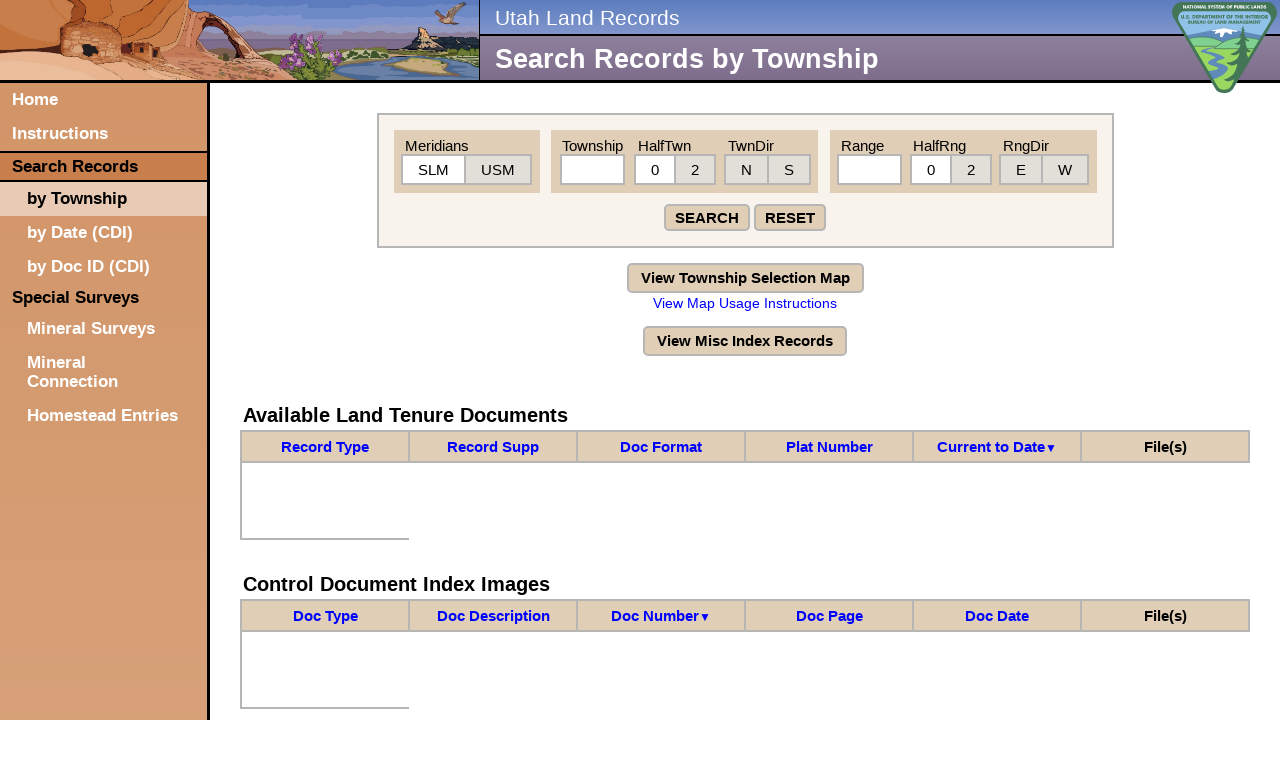

--- FILE ---
content_type: text/html; charset=UTF-8
request_url: https://utlandrecords.blm.gov/search_plats_by_township?pubview_cadastral_pre1995_sort_col=cert_from_pg&pubview_cadastral_pre1995_sort_dir=ASC&pubview_misc_survey_note_sort_col=acres_surveyed&pubview_misc_survey_note_sort_dir=ASC&pubview_cdi_sort_col=doc_number&pubview_cdi_sort_dir=ASC&pubview_cadastral_sort_col=date_approved&pubview_cadastral_sort_dir=ASC&pubview_mineral_survey_note_sort_col=date_patented&pubview_mineral_survey_note_sort_dir=ASC&pubview_plat_histindex_sort_col=current_to_date&pubview_plat_histindex_sort_dir=ASC
body_size: 4902
content:
<!DOCTYPE html>
<html>
<head>
<meta name="viewport" content="width=device-width, initial-scale=1">
<meta charset="utf-8">
<link rel="stylesheet" href="core/core.css">
<title>Search Records by Township</title>
<style>
div.dataLink {
	padding: 2em 0 0 0;
	position: relative;
}
div.dataLink span.search_data_display {
	font-size: 1.1em;
	font-weight: bold;
	padding: 0 .5em;
	text-decoration: none;
	position: absolute;
	top: 2em;
	right: 0;
}
div.dataLink table.dataLink {
	border: 2px solid var(--dataTableHeadBorder);
	width: 100%;
}
div.dataLink table.dataLink caption {
	font-size: 1.3em;
}
div.dataLink table.dataLink tbody:empty {
	background-color: #fff;
	display: block;
	height: 5em;
	width: 100%;
}
div.dataLink table.dataLink thead tr th[class$='_filename'], div.dataLink table.dataLink tbody tr td[class$='_filename'] {
	width: 15em;
}
main {
	padding: 2rem;
}
form {
	display: block;
	text-align: center;
}
div.fields div.field:nth-of-type(3), div.fields div.field:nth-of-type(4), div.fields div.field:nth-of-type(6), div.fields div.field:nth-of-type(7) {
	padding-left: 0;
}
div.fields div.field:nth-of-type(2), div.fields div.field:nth-of-type(5), div.fields div.field:nth-of-type(8) {
	margin-left: .75em;
}
div.fields div.field>label, div.fields div.field>span {
	display: block;
	margin: 0;
	padding: 0 .25em;
	text-align: left;
}
input#township, input#range {
	width: 3em;
}

div.quickLinks {
	margin: 1rem 0;
	text-align: center;
}
div.quickLinks a#gis_selection_map, div.quickLinks a#view_misc_index {
	display: inline-block;
	margin: 0;
	padding: .3rem .8rem;
}
div.quickLinks a#view_gis_instructions {
	display: inline-block;
	font-size: .9rem;
	font-weight: normal;
	margin-top: .2rem;
	margin-bottom: 1rem;
	text-decoration: none;
}

div.quickLinks div.dialog {
	display: none;
	padding: 0;
	position: fixed;
	bottom: 0;
	left: 0;
	right: 0;
	top: 0;
}
div.quickLinks div.dialog:target {
	display: block;
}
div.quickLinks div.dialog div.dialog_content {
	background-color: #dfdfdf;
	border: .2rem solid #6f;
	display: block;
	margin: 0 auto;
	height: 80%;
	max-height: 480px;
	width: 80%;
	max-width: 480px;
	position: relative;
	top: 50%;
	transform: translate(0,-50%);
}
div.quickLinks div.dialog div.dialog_content strong.title {
	font-size: 1.3rem;
	height: 1.6rem;
	line-height: 1.6rem;
	text-align: left;
	padding-left: .5rem;
}
div.quickLinks div.dialog div.dialog_content ol {
	font-size: 1.1rem;
	line-height: 1.3rem;
	list-style-type: decimal;
	padding: .3rem;
	text-align: left;
}
div.quickLinks div.dialog div.dialog_content ol li {
	list-style-type: decimal;
	margin-left: 2rem;
	padding: .3rem;
}
div.quickLinks div.dialog div.dialog_content p {
	font-size: 1.1rem;
}

div.dataExpand {
	margin: 2em 0 0 0;
	position: relative;
}
div.dataExpand span.search_data_display {
	font-size: 1.1em;
	font-weight: bold;
	padding: 0 .5em;
	text-decoration: none;
	position: absolute;
	top: .4rem;
	right: 0;
}
div.dataExpand a.show, div.dataExpand a.hide {
	font-weight: bold;
	font-size: 1.3em;
	padding: .2rem;
	text-align: left;
	text-decoration: none;
}
div.dataExpand a.show span {
	display: inline-block;
	font-weight: bold;
	padding: 0 .1em;
}
div.dataExpand:target a.hide span {
	display: inline-block;
	font-weight: bold;
	padding: 0 .1em;
	transform: rotate(90deg);
}
div.dataExpand a.show {
	display: inline-block;
}
div.dataExpand a.hide {
	display: none;
}
div.dataExpand:target a.show {
	display: none;
}
div.dataExpand:target a.hide {
	display: inline-block;
}
div.dataExpand div.dataLink {
	margin: 0;
	padding: 0;
	display: none;
}
div.dataExpand:target div.dataLink {
	display: block;
	width: 100%;
}
main table thead tr th, main table tbody tr td {
	word-break: break-all;
}
main table thead tr th[class$='_file(s)'], main table tbody tr td[class$='_files'] {
	word-break: normal;
}
</style>
</head>


<body>
<div style="display:none;">
	<svg version="1.1" id="download_icon" xmlns="http://www.w3.org/2000/svg" xmlns:xlink="http://www.w3.org/1999/xlink" viewBox="0 0 485 485" xml:space="preserve" preserveAspectRatio="xMidYMid meet">
		<g>
		<polygon points="380.926,115.57 321.93,115.57 321.93,0 163.07,0 163.07,115.57 104.074,115.57 242.5,267.252 	"/>
		<path d="M0,310v175h485V310H0z M330,412.5c-8.284,0-15-6.716-15-15s6.716-15,15-15c8.284,0,15,6.716,15,15S338.284,412.5,330,412.5
			z M400,412.5c-8.284,0-15-6.716-15-15s6.716-15,15-15c8.284,0,15,6.716,15,15S408.284,412.5,400,412.5z"/>
		</g>
	</svg>
	<svg version="1.1" id="view_icon" xmlns="http://www.w3.org/2000/svg" xmlns:xlink="http://www.w3.org/1999/xlink" x="0px" y="0px" viewBox="0 0 57.945 57.945" style="enable-background:new 0 0 57.945 57.945;" xml:space="preserve">
		<path d="M57.655,27.873c-7.613-7.674-17.758-11.9-28.568-11.9c-0.026,0-0.051,0.002-0.077,0.002c-0.013,0-0.025-0.002-0.037-0.002 c-0.036,0-0.071,0.005-0.106,0.005C18.14,16.035,8.08,20.251,0.52,27.873l-0.23,0.232c-0.389,0.392-0.386,1.025,0.006,1.414 c0.195,0.193,0.45,0.29,0.704,0.29c0.257,0,0.515-0.099,0.71-0.296l0.23-0.232c5.245-5.287,11.758-8.841,18.856-10.402 c-2.939,2.385-4.823,6.022-4.823,10.094c0,7.168,5.832,13,13,13s13-5.832,13-13c0-4.116-1.928-7.784-4.922-10.167 c7.226,1.522,13.858,5.107,19.184,10.476c0.389,0.393,1.023,0.395,1.414,0.006C58.041,28.898,58.044,28.265,57.655,27.873z M29,36.972c-4.411,0-8-3.589-8-8s3.589-8,8-8c0.552,0,1,0.448,1,1s-0.448,1-1,1c-3.309,0-6,2.691-6,6s2.691,6,6,6s6-2.691,6-6 c0-0.552,0.448-1,1-1s1,0.448,1,1C37,33.384,33.411,36.972,29,36.972z"/>
	</svg>
	<svg version="1.1" id="close_x" xmlns="http://www.w3.org/2000/svg" xmlns:xlink="http://www.w3.org/1999/xlink" viewBox="0 0 26 26" xml:space="preserve" preserveAspectRatio="xMidYMid meet">
		<path d="M7 7 L19 19 M7 19 L19 7" />
	</svg>
</div>
<header><img id="header_img" src="/images/header_img.jpg"><strong>Utah Land Records</strong><h1>Search Records by Township</h1><img id="blm_logo_min" src="/images/blm_logo_min.svg">
</header>
<nav><a href="index">Home</a><a href="instructions">Instructions</a><span>Search Records</span><a class="sub active" href="search_plats_by_township">by Township</a><a class="sub" href="search_plats_by_date">by Date (CDI)</a><a class="sub" href="search_plats_by_docid">by Doc ID (CDI)</a><span>Special Surveys</span><a class="sub" href="special_surveys_mineral">Mineral Surveys</a><a class="sub" href="special_surveys_mineral_connection">Mineral Connection</a><a class="sub" href="special_surveys_homestead_entries">Homestead Entries</a></nav><main>
<form action="/search_plats_by_township?form=record_search" method="get">
<div class="fields">
	<div class="field">
		<span class="toggleTitle">Meridians</span>
				<div class="toggle"><input type="radio" id="meridian26" name="meridian" value="26" required checked><label for="meridian26" title="Salt Lake Meridian">SLM</label><input type="radio" id="meridian30" name="meridian" value="30" required><label for="meridian30" title="Uintah Special Meridian">USM</label></div>
	</div><div class="field">
		<label for="township">Township</label>
				<input type="number" id="township" name="township" value="" required>
	</div><div class="field">
		<span class="toggleTitle">HalfTwn</span>
				<div class="toggle"><input type="radio" id="townshipHalf0" name="township_fraction" value="0" required checked><label for="townshipHalf0" title="Full Township">0</label><input type="radio" id="townshipHalf2" name="township_fraction" value="2" required><label for="townshipHalf2" title="Half Township">2</label></div>
	</div><div class="field">
		<span class="toggleTitle">TwnDir</span>
				<div class="toggle"><input type="radio" id="townshipDirectionN" name="township_direction" value="N" required><label for="townshipDirectionN" title="North">N</label><label><input type="radio" id="townshipDirectionS" name="township_direction" value="S" required><label for="townshipDirectionS" title="South">S</label></div>
	</div><div class="field">
		<label for="range">Range</label>
				<input type="number" id="range" name="range" value="" required>
	</div><div class="field">
		<span class="toggleTitle">HalfRng</span>
				<div class="toggle"><input type="radio" id="rangeHalf0" name="range_fraction" value="0" required checked><label for="rangeHalf0" title="Full Range">0</label><input type="radio" id="rangeHalf2" name="range_fraction" value="2" required><label for="rangeHalf2" title="Half Range">2</label></div>
	</div><div class= "field">
		<span class="toggleTitle">RngDir</span>
				<div class="toggle"><input type="radio" id="rangeDirectionE" name="range_direction" value="E" required><label for="rangeDirectionE" title="East">E</label><input type="radio" id="rangeDirectionW" name="range_direction" value="W" required><label for="rangeDirectionW" title="West">W</label></div>
	</div>
	<div class="submit">
		<button type="submit">SEARCH</button>
		<a class="button" href="/search_plats_by_township">RESET</a>
	</div>
</div>
</form>
<div class="quickLinks">
		<a class="button" href="https://blm-egis.maps.arcgis.com/apps/instant/sidebar/index.html?appid=e84f92a84afb44b1ad7f65984332b4f2" id="gis_selection_map">View Township Selection Map</a><br>
		<a href="#gis_instructions_dialog" id="view_gis_instructions">View Map Usage Instructions</a><br>
	<div class="dialog" id="gis_instructions_dialog">
	<div class="dialog_content">
		<a class="dialog_close" href="#"><svg><use xlink:href="#close_x" /></svg></a>
		<strong class="title">Township Map Usage Instructions</strong>
		<ol><li>Click the &#34;View Township Selection Map&#34; link.</li><li>Agree to &#34;Terms of Use&#34;.</li><li>Click &#34;Explore Data&#34; to load the basemap.</li><li>Turn on &#34;Cadastral&#34; within the Table of Contents (TOC) to show township lines.</li><li>Click a township on the map to show link options.</li><li>Click the &#34;BLM Utah State Office&#34; link to return to this page with pre-filled search data.</ol></li>
	</div>
	</div>
	<a class="button" href="search_plats_by_township?meridian=26&township=0&township_fraction=0&township_direction=S&range=0&range_fraction=0&range_direction=E" id="view_misc_index">View Misc Index Records</a>
</div>
<div class="dataLink" id="pubview_plat_histindex">
<table class="dataLink" id="dataTable_pubview_plat_histindex"><caption>Available Land Tenure Documents</caption><thead><tr><th class="pubview_plat_histindex_record_type"><a href="https://utlandrecords.blm.gov/search_plats_by_township?pubview_cadastral_pre1995_sort_col=cert_from_pg&pubview_cadastral_pre1995_sort_dir=ASC&pubview_misc_survey_note_sort_col=acres_surveyed&pubview_misc_survey_note_sort_dir=ASC&pubview_cdi_sort_col=doc_number&pubview_cdi_sort_dir=ASC&pubview_cadastral_sort_col=date_approved&pubview_cadastral_sort_dir=ASC&pubview_mineral_survey_note_sort_col=date_patented&pubview_mineral_survey_note_sort_dir=ASC&pubview_plat_histindex_sort_col=record_type&pubview_plat_histindex_sort_dir=ASC">Record Type</a></th><th class="pubview_plat_histindex_record_supp"><a href="https://utlandrecords.blm.gov/search_plats_by_township?pubview_cadastral_pre1995_sort_col=cert_from_pg&pubview_cadastral_pre1995_sort_dir=ASC&pubview_misc_survey_note_sort_col=acres_surveyed&pubview_misc_survey_note_sort_dir=ASC&pubview_cdi_sort_col=doc_number&pubview_cdi_sort_dir=ASC&pubview_cadastral_sort_col=date_approved&pubview_cadastral_sort_dir=ASC&pubview_mineral_survey_note_sort_col=date_patented&pubview_mineral_survey_note_sort_dir=ASC&pubview_plat_histindex_sort_col=record_supp&pubview_plat_histindex_sort_dir=ASC">Record Supp</a></th><th class="pubview_plat_histindex_doc_format"><a href="https://utlandrecords.blm.gov/search_plats_by_township?pubview_cadastral_pre1995_sort_col=cert_from_pg&pubview_cadastral_pre1995_sort_dir=ASC&pubview_misc_survey_note_sort_col=acres_surveyed&pubview_misc_survey_note_sort_dir=ASC&pubview_cdi_sort_col=doc_number&pubview_cdi_sort_dir=ASC&pubview_cadastral_sort_col=date_approved&pubview_cadastral_sort_dir=ASC&pubview_mineral_survey_note_sort_col=date_patented&pubview_mineral_survey_note_sort_dir=ASC&pubview_plat_histindex_sort_col=doc_format&pubview_plat_histindex_sort_dir=ASC">Doc Format</a></th><th class="pubview_plat_histindex_plat_number"><a href="https://utlandrecords.blm.gov/search_plats_by_township?pubview_cadastral_pre1995_sort_col=cert_from_pg&pubview_cadastral_pre1995_sort_dir=ASC&pubview_misc_survey_note_sort_col=acres_surveyed&pubview_misc_survey_note_sort_dir=ASC&pubview_cdi_sort_col=doc_number&pubview_cdi_sort_dir=ASC&pubview_cadastral_sort_col=date_approved&pubview_cadastral_sort_dir=ASC&pubview_mineral_survey_note_sort_col=date_patented&pubview_mineral_survey_note_sort_dir=ASC&pubview_plat_histindex_sort_col=plat_number&pubview_plat_histindex_sort_dir=ASC">Plat Number</a></th><th class="pubview_plat_histindex_current_to_date"><a href="https://utlandrecords.blm.gov/search_plats_by_township?pubview_cadastral_pre1995_sort_col=cert_from_pg&pubview_cadastral_pre1995_sort_dir=DESC&pubview_misc_survey_note_sort_col=acres_surveyed&pubview_misc_survey_note_sort_dir=DESC&pubview_cdi_sort_col=doc_number&pubview_cdi_sort_dir=DESC&pubview_cadastral_sort_col=date_approved&pubview_cadastral_sort_dir=DESC&pubview_mineral_survey_note_sort_col=date_patented&pubview_mineral_survey_note_sort_dir=DESC&pubview_plat_histindex_sort_col=current_to_date&pubview_plat_histindex_sort_dir=DESC">Current to Date<span class="arrow">&#9660;</span></a></th><th class="pubview_plat_histindex_files">File(s)</th></tr></thead><tbody></tbody></table>
</div>
<div class="dataLink" id="pubview_cdi">
<table class="dataLink" id="dataTable_pubview_cdi"><caption>Control Document Index Images</caption><thead><tr><th class="pubview_cdi_doc_type"><a href="https://utlandrecords.blm.gov/search_plats_by_township?pubview_cadastral_pre1995_sort_col=cert_from_pg&pubview_cadastral_pre1995_sort_dir=ASC&pubview_misc_survey_note_sort_col=acres_surveyed&pubview_misc_survey_note_sort_dir=ASC&pubview_cdi_sort_col=doc_type&pubview_cdi_sort_dir=ASC&pubview_cadastral_sort_col=date_approved&pubview_cadastral_sort_dir=ASC&pubview_mineral_survey_note_sort_col=date_patented&pubview_mineral_survey_note_sort_dir=ASC&pubview_plat_histindex_sort_col=current_to_date&pubview_plat_histindex_sort_dir=ASC">Doc Type</a></th><th class="pubview_cdi_doc_description"><a href="https://utlandrecords.blm.gov/search_plats_by_township?pubview_cadastral_pre1995_sort_col=cert_from_pg&pubview_cadastral_pre1995_sort_dir=ASC&pubview_misc_survey_note_sort_col=acres_surveyed&pubview_misc_survey_note_sort_dir=ASC&pubview_cdi_sort_col=doc_description&pubview_cdi_sort_dir=ASC&pubview_cadastral_sort_col=date_approved&pubview_cadastral_sort_dir=ASC&pubview_mineral_survey_note_sort_col=date_patented&pubview_mineral_survey_note_sort_dir=ASC&pubview_plat_histindex_sort_col=current_to_date&pubview_plat_histindex_sort_dir=ASC">Doc Description</a></th><th class="pubview_cdi_doc_number"><a href="https://utlandrecords.blm.gov/search_plats_by_township?pubview_cadastral_pre1995_sort_col=cert_from_pg&pubview_cadastral_pre1995_sort_dir=DESC&pubview_misc_survey_note_sort_col=acres_surveyed&pubview_misc_survey_note_sort_dir=DESC&pubview_cdi_sort_col=doc_number&pubview_cdi_sort_dir=DESC&pubview_cadastral_sort_col=date_approved&pubview_cadastral_sort_dir=DESC&pubview_mineral_survey_note_sort_col=date_patented&pubview_mineral_survey_note_sort_dir=DESC&pubview_plat_histindex_sort_col=current_to_date&pubview_plat_histindex_sort_dir=DESC">Doc Number<span class="arrow">&#9660;</span></a></th><th class="pubview_cdi_doc_page"><a href="https://utlandrecords.blm.gov/search_plats_by_township?pubview_cadastral_pre1995_sort_col=cert_from_pg&pubview_cadastral_pre1995_sort_dir=ASC&pubview_misc_survey_note_sort_col=acres_surveyed&pubview_misc_survey_note_sort_dir=ASC&pubview_cdi_sort_col=doc_page&pubview_cdi_sort_dir=ASC&pubview_cadastral_sort_col=date_approved&pubview_cadastral_sort_dir=ASC&pubview_mineral_survey_note_sort_col=date_patented&pubview_mineral_survey_note_sort_dir=ASC&pubview_plat_histindex_sort_col=current_to_date&pubview_plat_histindex_sort_dir=ASC">Doc Page</a></th><th class="pubview_cdi_doc_date"><a href="https://utlandrecords.blm.gov/search_plats_by_township?pubview_cadastral_pre1995_sort_col=cert_from_pg&pubview_cadastral_pre1995_sort_dir=ASC&pubview_misc_survey_note_sort_col=acres_surveyed&pubview_misc_survey_note_sort_dir=ASC&pubview_cdi_sort_col=doc_date&pubview_cdi_sort_dir=ASC&pubview_cadastral_sort_col=date_approved&pubview_cadastral_sort_dir=ASC&pubview_mineral_survey_note_sort_col=date_patented&pubview_mineral_survey_note_sort_dir=ASC&pubview_plat_histindex_sort_col=current_to_date&pubview_plat_histindex_sort_dir=ASC">Doc Date</a></th><th class="pubview_cdi_files">File(s)</th></tr></thead><tbody></tbody></table>
</div>
<div class="dataLink" id="pubview_cadastral">
<table class="dataLink" id="dataTable_pubview_cadastral"><caption>Cadastral Survey Field Notes (after 1995)</caption><thead><tr><th class="pubview_cadastral_survey_type"><a href="https://utlandrecords.blm.gov/search_plats_by_township?pubview_cadastral_pre1995_sort_col=cert_from_pg&pubview_cadastral_pre1995_sort_dir=ASC&pubview_misc_survey_note_sort_col=acres_surveyed&pubview_misc_survey_note_sort_dir=ASC&pubview_cdi_sort_col=doc_number&pubview_cdi_sort_dir=ASC&pubview_cadastral_sort_col=survey_type&pubview_cadastral_sort_dir=ASC&pubview_mineral_survey_note_sort_col=date_patented&pubview_mineral_survey_note_sort_dir=ASC&pubview_plat_histindex_sort_col=current_to_date&pubview_plat_histindex_sort_dir=ASC">Survey Type</a></th><th class="pubview_cadastral_sheet_id_and_suffix"><a href="https://utlandrecords.blm.gov/search_plats_by_township?pubview_cadastral_pre1995_sort_col=cert_from_pg&pubview_cadastral_pre1995_sort_dir=ASC&pubview_misc_survey_note_sort_col=acres_surveyed&pubview_misc_survey_note_sort_dir=ASC&pubview_cdi_sort_col=doc_number&pubview_cdi_sort_dir=ASC&pubview_cadastral_sort_col=sheet_id_and_suffix&pubview_cadastral_sort_dir=ASC&pubview_mineral_survey_note_sort_col=date_patented&pubview_mineral_survey_note_sort_dir=ASC&pubview_plat_histindex_sort_col=current_to_date&pubview_plat_histindex_sort_dir=ASC">Sheet ID and Suffix</a></th><th class="pubview_cadastral_group_info"><a href="https://utlandrecords.blm.gov/search_plats_by_township?pubview_cadastral_pre1995_sort_col=cert_from_pg&pubview_cadastral_pre1995_sort_dir=ASC&pubview_misc_survey_note_sort_col=acres_surveyed&pubview_misc_survey_note_sort_dir=ASC&pubview_cdi_sort_col=doc_number&pubview_cdi_sort_dir=ASC&pubview_cadastral_sort_col=group_info&pubview_cadastral_sort_dir=ASC&pubview_mineral_survey_note_sort_col=date_patented&pubview_mineral_survey_note_sort_dir=ASC&pubview_plat_histindex_sort_col=current_to_date&pubview_plat_histindex_sort_dir=ASC">Group Info</a></th><th class="pubview_cadastral_date_approved"><a href="https://utlandrecords.blm.gov/search_plats_by_township?pubview_cadastral_pre1995_sort_col=cert_from_pg&pubview_cadastral_pre1995_sort_dir=DESC&pubview_misc_survey_note_sort_col=acres_surveyed&pubview_misc_survey_note_sort_dir=DESC&pubview_cdi_sort_col=doc_number&pubview_cdi_sort_dir=DESC&pubview_cadastral_sort_col=date_approved&pubview_cadastral_sort_dir=DESC&pubview_mineral_survey_note_sort_col=date_patented&pubview_mineral_survey_note_sort_dir=DESC&pubview_plat_histindex_sort_col=current_to_date&pubview_plat_histindex_sort_dir=DESC">Date Approved<span class="arrow">&#9660;</span></a></th><th class="pubview_cadastral_surveyor"><a href="https://utlandrecords.blm.gov/search_plats_by_township?pubview_cadastral_pre1995_sort_col=cert_from_pg&pubview_cadastral_pre1995_sort_dir=ASC&pubview_misc_survey_note_sort_col=acres_surveyed&pubview_misc_survey_note_sort_dir=ASC&pubview_cdi_sort_col=doc_number&pubview_cdi_sort_dir=ASC&pubview_cadastral_sort_col=surveyor&pubview_cadastral_sort_dir=ASC&pubview_mineral_survey_note_sort_col=date_patented&pubview_mineral_survey_note_sort_dir=ASC&pubview_plat_histindex_sort_col=current_to_date&pubview_plat_histindex_sort_dir=ASC">Surveyor</a></th><th class="pubview_cadastral_plat_files">Plat File(s)</th><th class="pubview_cadastral_volume_files">Volume File(s)</th></tr></thead><tbody></tbody></table>
</div>
<div class="dataLink" id="pubview_cadastral_pre1995">
<table class="dataLink" id="dataTable_pubview_cadastral_pre1995"><caption>Cadastral Survey Field Notes (before 1995)</caption><thead><tr><th class="pubview_cadastral_pre1995_volume_info"><a href="https://utlandrecords.blm.gov/search_plats_by_township?pubview_cadastral_pre1995_sort_col=volume_info&pubview_cadastral_pre1995_sort_dir=ASC&pubview_misc_survey_note_sort_col=acres_surveyed&pubview_misc_survey_note_sort_dir=ASC&pubview_cdi_sort_col=doc_number&pubview_cdi_sort_dir=ASC&pubview_cadastral_sort_col=date_approved&pubview_cadastral_sort_dir=ASC&pubview_mineral_survey_note_sort_col=date_patented&pubview_mineral_survey_note_sort_dir=ASC&pubview_plat_histindex_sort_col=current_to_date&pubview_plat_histindex_sort_dir=ASC">Volume Info</a></th><th class="pubview_cadastral_pre1995_survey_from_pg"><a href="https://utlandrecords.blm.gov/search_plats_by_township?pubview_cadastral_pre1995_sort_col=survey_from_pg&pubview_cadastral_pre1995_sort_dir=ASC&pubview_misc_survey_note_sort_col=acres_surveyed&pubview_misc_survey_note_sort_dir=ASC&pubview_cdi_sort_col=doc_number&pubview_cdi_sort_dir=ASC&pubview_cadastral_sort_col=date_approved&pubview_cadastral_sort_dir=ASC&pubview_mineral_survey_note_sort_col=date_patented&pubview_mineral_survey_note_sort_dir=ASC&pubview_plat_histindex_sort_col=current_to_date&pubview_plat_histindex_sort_dir=ASC">Survey from Pg</a></th><th class="pubview_cadastral_pre1995_survey_line"><a href="https://utlandrecords.blm.gov/search_plats_by_township?pubview_cadastral_pre1995_sort_col=survey_line&pubview_cadastral_pre1995_sort_dir=ASC&pubview_misc_survey_note_sort_col=acres_surveyed&pubview_misc_survey_note_sort_dir=ASC&pubview_cdi_sort_col=doc_number&pubview_cdi_sort_dir=ASC&pubview_cadastral_sort_col=date_approved&pubview_cadastral_sort_dir=ASC&pubview_mineral_survey_note_sort_col=date_patented&pubview_mineral_survey_note_sort_dir=ASC&pubview_plat_histindex_sort_col=current_to_date&pubview_plat_histindex_sort_dir=ASC">Survey Line</a></th><th class="pubview_cadastral_pre1995_cert_from_pg"><a href="https://utlandrecords.blm.gov/search_plats_by_township?pubview_cadastral_pre1995_sort_col=cert_from_pg&pubview_cadastral_pre1995_sort_dir=DESC&pubview_misc_survey_note_sort_col=acres_surveyed&pubview_misc_survey_note_sort_dir=DESC&pubview_cdi_sort_col=doc_number&pubview_cdi_sort_dir=DESC&pubview_cadastral_sort_col=date_approved&pubview_cadastral_sort_dir=DESC&pubview_mineral_survey_note_sort_col=date_patented&pubview_mineral_survey_note_sort_dir=DESC&pubview_plat_histindex_sort_col=current_to_date&pubview_plat_histindex_sort_dir=DESC">Cert from Pg<span class="arrow">&#9660;</span></a></th><th class="pubview_cadastral_pre1995_group_no"><a href="https://utlandrecords.blm.gov/search_plats_by_township?pubview_cadastral_pre1995_sort_col=group_no&pubview_cadastral_pre1995_sort_dir=ASC&pubview_misc_survey_note_sort_col=acres_surveyed&pubview_misc_survey_note_sort_dir=ASC&pubview_cdi_sort_col=doc_number&pubview_cdi_sort_dir=ASC&pubview_cadastral_sort_col=date_approved&pubview_cadastral_sort_dir=ASC&pubview_mineral_survey_note_sort_col=date_patented&pubview_mineral_survey_note_sort_dir=ASC&pubview_plat_histindex_sort_col=current_to_date&pubview_plat_histindex_sort_dir=ASC">Group No</a></th><th class="pubview_cadastral_pre1995_date_approved"><a href="https://utlandrecords.blm.gov/search_plats_by_township?pubview_cadastral_pre1995_sort_col=date_approved&pubview_cadastral_pre1995_sort_dir=ASC&pubview_misc_survey_note_sort_col=acres_surveyed&pubview_misc_survey_note_sort_dir=ASC&pubview_cdi_sort_col=doc_number&pubview_cdi_sort_dir=ASC&pubview_cadastral_sort_col=date_approved&pubview_cadastral_sort_dir=ASC&pubview_mineral_survey_note_sort_col=date_patented&pubview_mineral_survey_note_sort_dir=ASC&pubview_plat_histindex_sort_col=current_to_date&pubview_plat_histindex_sort_dir=ASC">Date Approved</a></th><th class="pubview_cadastral_pre1995_surveyor"><a href="https://utlandrecords.blm.gov/search_plats_by_township?pubview_cadastral_pre1995_sort_col=surveyor&pubview_cadastral_pre1995_sort_dir=ASC&pubview_misc_survey_note_sort_col=acres_surveyed&pubview_misc_survey_note_sort_dir=ASC&pubview_cdi_sort_col=doc_number&pubview_cdi_sort_dir=ASC&pubview_cadastral_sort_col=date_approved&pubview_cadastral_sort_dir=ASC&pubview_mineral_survey_note_sort_col=date_patented&pubview_mineral_survey_note_sort_dir=ASC&pubview_plat_histindex_sort_col=current_to_date&pubview_plat_histindex_sort_dir=ASC">Surveyor</a></th><th class="pubview_cadastral_pre1995_volume_files">Volume File(s)</th></tr></thead><tbody></tbody></table>
</div>
<div class="dataLink" id="pubview_cdi">
<table class="dataLink" id="dataTable_pubview_mining_district"><caption>Mineral Connection Sheets</caption><thead><tr><th class="pubview_mining_district_district_name"><a href="https://utlandrecords.blm.gov/search_plats_by_township?pubview_cadastral_pre1995_sort_col=cert_from_pg&pubview_cadastral_pre1995_sort_dir=ASC&pubview_misc_survey_note_sort_col=acres_surveyed&pubview_misc_survey_note_sort_dir=ASC&pubview_cdi_sort_col=doc_number&pubview_cdi_sort_dir=ASC&pubview_cadastral_sort_col=date_approved&pubview_cadastral_sort_dir=ASC&pubview_mineral_survey_note_sort_col=date_patented&pubview_mineral_survey_note_sort_dir=ASC&pubview_plat_histindex_sort_col=current_to_date&pubview_plat_histindex_sort_dir=ASC&pubview_mining_district_sort_col=district_name&pubview_mining_district_sort_dir=ASC">District Name</a></th><th class="pubview_mining_district_district_no"><a href="https://utlandrecords.blm.gov/search_plats_by_township?pubview_cadastral_pre1995_sort_col=cert_from_pg&pubview_cadastral_pre1995_sort_dir=ASC&pubview_misc_survey_note_sort_col=acres_surveyed&pubview_misc_survey_note_sort_dir=ASC&pubview_cdi_sort_col=doc_number&pubview_cdi_sort_dir=ASC&pubview_cadastral_sort_col=date_approved&pubview_cadastral_sort_dir=ASC&pubview_mineral_survey_note_sort_col=date_patented&pubview_mineral_survey_note_sort_dir=ASC&pubview_plat_histindex_sort_col=current_to_date&pubview_plat_histindex_sort_dir=ASC&pubview_mining_district_sort_col=district_no&pubview_mining_district_sort_dir=ASC">District No</a></th><th class="pubview_mining_district_filename"><a href="https://utlandrecords.blm.gov/search_plats_by_township?pubview_cadastral_pre1995_sort_col=cert_from_pg&pubview_cadastral_pre1995_sort_dir=ASC&pubview_misc_survey_note_sort_col=acres_surveyed&pubview_misc_survey_note_sort_dir=ASC&pubview_cdi_sort_col=doc_number&pubview_cdi_sort_dir=ASC&pubview_cadastral_sort_col=date_approved&pubview_cadastral_sort_dir=ASC&pubview_mineral_survey_note_sort_col=date_patented&pubview_mineral_survey_note_sort_dir=ASC&pubview_plat_histindex_sort_col=current_to_date&pubview_plat_histindex_sort_dir=ASC&pubview_mining_district_sort_col=filename&pubview_mining_district_sort_dir=ASC">Filename</a></th><th class="pubview_mining_district_files">File(s)</th></tr></thead><tbody></tbody></table>
</div>
<div class="dataLink" id="pubview_cdi">
<table class="dataLink" id="dataTable_pubview_misc_survey_note"><caption>Homestead Entry Surveys</caption><thead><tr><th class="pubview_misc_survey_note_hes_no"><a href="https://utlandrecords.blm.gov/search_plats_by_township?pubview_cadastral_pre1995_sort_col=cert_from_pg&pubview_cadastral_pre1995_sort_dir=ASC&pubview_misc_survey_note_sort_col=hes_no&pubview_misc_survey_note_sort_dir=ASC&pubview_cdi_sort_col=doc_number&pubview_cdi_sort_dir=ASC&pubview_cadastral_sort_col=date_approved&pubview_cadastral_sort_dir=ASC&pubview_mineral_survey_note_sort_col=date_patented&pubview_mineral_survey_note_sort_dir=ASC&pubview_plat_histindex_sort_col=current_to_date&pubview_plat_histindex_sort_dir=ASC">Hes No</a></th><th class="pubview_misc_survey_note_acres_surveyed"><a href="https://utlandrecords.blm.gov/search_plats_by_township?pubview_cadastral_pre1995_sort_col=cert_from_pg&pubview_cadastral_pre1995_sort_dir=DESC&pubview_misc_survey_note_sort_col=acres_surveyed&pubview_misc_survey_note_sort_dir=DESC&pubview_cdi_sort_col=doc_number&pubview_cdi_sort_dir=DESC&pubview_cadastral_sort_col=date_approved&pubview_cadastral_sort_dir=DESC&pubview_mineral_survey_note_sort_col=date_patented&pubview_mineral_survey_note_sort_dir=DESC&pubview_plat_histindex_sort_col=current_to_date&pubview_plat_histindex_sort_dir=DESC">Acres Surveyed<span class="arrow">&#9660;</span></a></th><th class="pubview_misc_survey_note_year_surveyed"><a href="https://utlandrecords.blm.gov/search_plats_by_township?pubview_cadastral_pre1995_sort_col=cert_from_pg&pubview_cadastral_pre1995_sort_dir=ASC&pubview_misc_survey_note_sort_col=year_surveyed&pubview_misc_survey_note_sort_dir=ASC&pubview_cdi_sort_col=doc_number&pubview_cdi_sort_dir=ASC&pubview_cadastral_sort_col=date_approved&pubview_cadastral_sort_dir=ASC&pubview_mineral_survey_note_sort_col=date_patented&pubview_mineral_survey_note_sort_dir=ASC&pubview_plat_histindex_sort_col=current_to_date&pubview_plat_histindex_sort_dir=ASC">Year Surveyed</a></th><th class="pubview_misc_survey_note_plat_files">Plat File(s)</th><th class="pubview_misc_survey_note_volume_files">Volume File(s)</th></tr></thead><tbody></tbody></table>
</div>
<div class="dataLink" id="pubview_cdi">
<table class="dataLink" id="dataTable_pubview_mineral_survey_note"><caption>Mineral Surveys</caption><thead><tr><th class="pubview_mineral_survey_note_district_name_no"><a href="https://utlandrecords.blm.gov/search_plats_by_township?pubview_cadastral_pre1995_sort_col=cert_from_pg&pubview_cadastral_pre1995_sort_dir=ASC&pubview_misc_survey_note_sort_col=acres_surveyed&pubview_misc_survey_note_sort_dir=ASC&pubview_cdi_sort_col=doc_number&pubview_cdi_sort_dir=ASC&pubview_cadastral_sort_col=date_approved&pubview_cadastral_sort_dir=ASC&pubview_mineral_survey_note_sort_col=district_name_no&pubview_mineral_survey_note_sort_dir=ASC&pubview_plat_histindex_sort_col=current_to_date&pubview_plat_histindex_sort_dir=ASC">District Name No</a></th><th class="pubview_mineral_survey_note_ms_number"><a href="https://utlandrecords.blm.gov/search_plats_by_township?pubview_cadastral_pre1995_sort_col=cert_from_pg&pubview_cadastral_pre1995_sort_dir=ASC&pubview_misc_survey_note_sort_col=acres_surveyed&pubview_misc_survey_note_sort_dir=ASC&pubview_cdi_sort_col=doc_number&pubview_cdi_sort_dir=ASC&pubview_cadastral_sort_col=date_approved&pubview_cadastral_sort_dir=ASC&pubview_mineral_survey_note_sort_col=ms_number&pubview_mineral_survey_note_sort_dir=ASC&pubview_plat_histindex_sort_col=current_to_date&pubview_plat_histindex_sort_dir=ASC">Ms Number</a></th><th class="pubview_mineral_survey_note_claim_name"><a href="https://utlandrecords.blm.gov/search_plats_by_township?pubview_cadastral_pre1995_sort_col=cert_from_pg&pubview_cadastral_pre1995_sort_dir=ASC&pubview_misc_survey_note_sort_col=acres_surveyed&pubview_misc_survey_note_sort_dir=ASC&pubview_cdi_sort_col=doc_number&pubview_cdi_sort_dir=ASC&pubview_cadastral_sort_col=date_approved&pubview_cadastral_sort_dir=ASC&pubview_mineral_survey_note_sort_col=claim_name&pubview_mineral_survey_note_sort_dir=ASC&pubview_plat_histindex_sort_col=current_to_date&pubview_plat_histindex_sort_dir=ASC">Claim Name</a></th><th class="pubview_mineral_survey_note_doc_number"><a href="https://utlandrecords.blm.gov/search_plats_by_township?pubview_cadastral_pre1995_sort_col=cert_from_pg&pubview_cadastral_pre1995_sort_dir=ASC&pubview_misc_survey_note_sort_col=acres_surveyed&pubview_misc_survey_note_sort_dir=ASC&pubview_cdi_sort_col=doc_number&pubview_cdi_sort_dir=ASC&pubview_cadastral_sort_col=date_approved&pubview_cadastral_sort_dir=ASC&pubview_mineral_survey_note_sort_col=doc_number&pubview_mineral_survey_note_sort_dir=ASC&pubview_plat_histindex_sort_col=current_to_date&pubview_plat_histindex_sort_dir=ASC">Doc Number</a></th><th class="pubview_mineral_survey_note_date_patented"><a href="https://utlandrecords.blm.gov/search_plats_by_township?pubview_cadastral_pre1995_sort_col=cert_from_pg&pubview_cadastral_pre1995_sort_dir=DESC&pubview_misc_survey_note_sort_col=acres_surveyed&pubview_misc_survey_note_sort_dir=DESC&pubview_cdi_sort_col=doc_number&pubview_cdi_sort_dir=DESC&pubview_cadastral_sort_col=date_approved&pubview_cadastral_sort_dir=DESC&pubview_mineral_survey_note_sort_col=date_patented&pubview_mineral_survey_note_sort_dir=DESC&pubview_plat_histindex_sort_col=current_to_date&pubview_plat_histindex_sort_dir=DESC">Date Patented<span class="arrow">&#9660;</span></a></th><th class="pubview_mineral_survey_note_vol_info"><a href="https://utlandrecords.blm.gov/search_plats_by_township?pubview_cadastral_pre1995_sort_col=cert_from_pg&pubview_cadastral_pre1995_sort_dir=ASC&pubview_misc_survey_note_sort_col=acres_surveyed&pubview_misc_survey_note_sort_dir=ASC&pubview_cdi_sort_col=doc_number&pubview_cdi_sort_dir=ASC&pubview_cadastral_sort_col=date_approved&pubview_cadastral_sort_dir=ASC&pubview_mineral_survey_note_sort_col=vol_info&pubview_mineral_survey_note_sort_dir=ASC&pubview_plat_histindex_sort_col=current_to_date&pubview_plat_histindex_sort_dir=ASC">Vol Info</a></th><th class="pubview_mineral_survey_note_plat_files">Plat File(s)</th><th class="pubview_mineral_survey_note_volume_files">Volume File(s)</th></tr></thead><tbody></tbody></table>
</div>
</main>
<footer>
	<ul id="footer_links">
		<li><a href="https://www.doi.gov/privacy">Privacy Policy</a></li>
		<li><a href="https://www.doi.gov/privacy/children">Kids Policy</a></li>
		<li><a href="https://www.doi.gov/copyright">Copyright</a></li>
		<li><a href="https://www.blm.gov/about/foia">FOIA</a></li>
		<li><a href="https://www.doi.gov/accessibility">Accessibility</a></li>
		<li><a href="https://www.blm.gov/info/notices/vulnerability-disclosure">Vulnerability Disclosure Policy</a></li>
		<li><a href="https://www.blm.gov/media/social-media">Social Media</a></li>
	</ul>
	<p>The digitization of Utah Public Land Records is an ongoing project.  If a document is unavailable, please contact the <a href="https://www.blm.gov/media/public-room/utah">BLM Utah Public Room</a> or check if the document is available from the <a href="https://glorecords.blm.gov/default.aspx">BLM General Land Office (GLO)</a>.</p>
</footer>
<script defer src="https://static.cloudflareinsights.com/beacon.min.js/vcd15cbe7772f49c399c6a5babf22c1241717689176015" integrity="sha512-ZpsOmlRQV6y907TI0dKBHq9Md29nnaEIPlkf84rnaERnq6zvWvPUqr2ft8M1aS28oN72PdrCzSjY4U6VaAw1EQ==" data-cf-beacon='{"version":"2024.11.0","token":"94ceabf1f9664f7b8392c6f9fa5519d0","server_timing":{"name":{"cfCacheStatus":true,"cfEdge":true,"cfExtPri":true,"cfL4":true,"cfOrigin":true,"cfSpeedBrain":true},"location_startswith":null}}' crossorigin="anonymous"></script>
</body>
</html>


--- FILE ---
content_type: text/css
request_url: https://utlandrecords.blm.gov/core/core.css
body_size: 2976
content:
:root {
	/* Control Color:  #d29568, rgb(210,149,104) */
	--navBG: #d7a077;
	--navSelectedBG: #e9cab4;
	--navHoverBG: #f6eae1;
	--dataTableHeadBorder: #b6b6b6; /* #9f9f9f; */
	--dataTableHeadBG: #e0ceb6;
	--dataTableBodyBorder: #b6b6b6; /* #d3d3d3; */
	--dataTableBodyBGOdd: #ffffff;
	--dataTableBodyBGEven: #f8f3ed;
	--formFieldBorder: #b6b6b6; /* #e0ceb6; */
	--formFieldSelected: #e0ceb6;
	--formFieldBG: #fff;
	--formFieldBGDisabled: #efefef;
	--formFieldFocusBorder: #b6b6b6; /* #e0ceb6; */
	--formFieldFocusBG: #f8f3ed;
	--formFieldGroupBG: #e0ceb6;
	--formToggleOption: #e2dfd9;
	--formToggleOptionHover: #f8f3ed;
	--formToggleOptionSelected: white;
	--linkColor: blue;
	--linkHover: red;  /* rgb(194,115,60); */
	/*
	--navBG: #d7a077;
	--navSelectedBG: #e9cab4;
	--navHoverBG: #f6eae1;
	--dataTableHeadBorder: #9f9f9f;
	--dataTableHeadBG: #e9cab4;
	--dataTableBodyBorder: #d3d3d3;
	--dataTableBodyBGOdd: #ffffff;
	--dataTableBodyBGEven: #f6eae1;
	--formFieldBorder: rgb(206,192,155);
	--formFieldBG: #fff;
	--formFieldFocusBorder: rgb(206,192,155);
	--formFieldFocusBG: rgb(238,233,219);
	--navBG: #837d70;
	--navSelectedBG: rgb(206,192,155);
	--navHoverBG: rgba(255,255,255,.75);
	--dataTableHeadBorder: #9f9f9f;
	--dataTableHeadBG: rgb(206,192,155);
	--dataTableBodyBorder: #d3d3d3;
	--dataTableBodyBGOdd: #ffffff;
	--dataTableBodyBGEven: rgb(238,233,219);
	--formFieldBorder: rgb(206,192,155);
	--formFieldBG: #fff;
	--formFieldFocusBorder: rgb(206,192,155);
	--formFieldFocusBG: rgb(238,233,219);
	*/
	/* https://colorhexa.com */
	/*--dataTableBodyBGEven: rgb(238,237,207);*/
	/* DEFAULT, ORIGINAL COLORS
	--c1: #f0a500;
	--c1shade: #b57d00;
	--c1tint: #ffbd2c;
	--c2: #45a049;
	--c2shade: #337736;
	--c2tint: #64bc68;
	--navBG: #3f3f3f;
	--dataTableHeadBorder: #9f9f9f;
	--dataTableHeadBG: #d3d3d3;
	--dataTableBodyBorder: #d3d3d3;
	--dataTableBodyBGOdd: #ffffff;
	--dataTableBodyBGEven: #f3f3f3;
	*/
}
* {
	margin: 0;
	padding: 0;
}
html {
	font-family: Arial,Helvetica Neue,Helvetica,sans-serif;
	font-size: 1vw;  /* for older browsers that do not support max() */
	font-size: max(15px, 1vw);
}
body {
	position: relative;
	min-height: 1400px;
	min-width: 900px;
	padding-bottom: 10rem;
}
a {
	color: var(--linkColor);
}
a:hover, a:focus {
	color: var(--linkHover);
}





header {
	box-sizing: border-box;
	display: block;
	height: 5.5rem;
	width: 100%;
	position: fixed;
	top: 0;
	left: 0;
	z-index: 3;
}
header img#header_img {
	border-right: .1rem solid #000;
	height: 5.3rem;
	position: absolute;
	top: 0;
	left: 0;
	z-index: 2;
}
header strong {
	background-image: linear-gradient(to bottom, rgb(92,124,190), rgb(110,138,198), rgb(130,150,205));
	border-bottom: .1rem solid #000;
	box-sizing: border-box;
	color: white;
	display: block;
	float: right;
	font-size: 1.4rem;
	font-weight: normal;
	height: 2.4rem;
	line-height: 2rem;
	padding: .2rem 1rem .2rem 33rem;
	width: 100%;
}
header h1 {
	background-image: linear-gradient(to bottom, rgb(142,129,156), rgb(126,109,140));
	border-bottom: .2rem solid #000;
	box-sizing: border-box;
	color: white;
	display: block;
	float: right;
	font-size: 1.8rem;
	height: 3.1rem;
	line-height: 2.6rem;
	padding: .25rem 1rem .25rem 33rem;
	width: 100%;
}
header img#blm_logo_min {
	width: 7rem;
	position: absolute;
	top: .1rem;
	right: .2rem;
	z-index: 4;
}





nav {
	background-color: var(--navBG);
	background-image: linear-gradient(to bottom, #d29568, #e0b595);
	border-right: .2rem solid #000;
	box-sizing: border-box;
	display: block;
	font-size: 1.10rem;
	font-weight: bold;
	height: 100%;
	margin: 0;
	position: absolute;
	top: 0;
	left: 0;
	width: 14rem;
	height: 100%;
}
nav > span {
	background-color: rgb(200,127,75);
	border-bottom: .1rem solid black;
	border-top: .1rem solid black;
	display: block;
	padding: .3rem .8rem;
}
nav span#username {
	border-top: none;
}
nav > span:nth-of-type(2), nav > span:nth-of-type(3) {
	background-color: transparent;
	border-bottom: none;
	border-top: none;	
}
nav a {
	color: white;
	display: block;
	padding: .5rem .8rem;
	text-decoration: none;
}
nav a.sub {
	color: white;
	display: block;
	padding: .5rem 1.8rem;
	text-decoration: none;
}
nav a:hover {
	background-color: var(--navHoverBG);
	color: black;
}
nav a.active {
	background-color: var(--navSelectedBG);
	color: black;
}





main {
	display: block;
	font-size: 1rem;
	margin: 5.5rem 0 0 14rem;
	padding: 0;
}
main table {
	border-collapse: collapse;
	font-size: 1rem;
	table-layout: fixed;
	width: 100%;
}
main table caption {
	font-weight: bold;
	font-size: 1.2em;
	padding: .2rem;
	text-align: left;
}
main table caption span {
	color: blue;
	font-weight: normal;
	padding: .2rem .2rem;
	text-align: left;
	text-transform: none;
}
main table thead tr th {
	background-color: var(--dataTableHeadBG);
	border-bottom: 2px solid var(--dataTableHeadBorder);
	padding: .4rem .5rem;
	position: sticky;
	top: 5.5rem;
}
main table thead tr th:not(:last-of-type) {
	border-right: 2px solid var(--dataTableHeadBorder);
}
main table tbody tr td {
	padding: .4rem .5rem;
	word-break: normal;
	overflow-wrap: normal;
}
main table tbody tr:not(:last-of-type) td {
	border-bottom: 2px solid var(--dataTableBodyBorder);
}
main table tbody tr td:not(:last-of-type) {
	border-right: 2px solid var(--dataTableBodyBorder);
}
main table tbody tr:nth-of-type(odd) td {
	background-color: var(--dataTableBodyBGOdd);
}
main table tbody tr:nth-of-type(even) td {
	background-color: var(--dataTableBodyBGEven);
}
main table tbody tr:last-of-type td {
	border-bottom: 2px solid var(--dataTableBodyBorder);
}
main table tfoot tr td {
	font-family: Verdana, sans-serif;
	font-size: 100%;
	font-weight: bold;
	padding: .5em;
	text-align: center;
}
main table tfoot tr td a {
	text-decoration: none;
}
main table tfoot tr td a.prevPageControl, main table tfoot tr td a.nextPageControl {
	font-size: 100%;
}
/* white-space: nowrap; */

main table.inset thead tr th {
	padding: .3rem .5rem;
	font-weight: normal;
}


main form {
	font-size: 1rem;
}
main form div.fields {
	background-color: var(--dataTableBodyBGEven);
	border: 2px solid var(--dataTableHeadBorder);
	display: inline-block;
	padding: 1em;
}
main form div.fields div.field {
	background-color: var(--formFieldGroupBG);
	display: inline-block;
	padding: .5em;
}
main form input, main form select, main form textarea {
	outline: none;
}
/* Chrome, Edge and Safari eliminate input->number up and down buttons */
main form input::-webkit-outer-spin-button, main form input::-webkit-inner-spin-button {
	-webkit-appearance: none;
	margin: 0;
}
/* Firefox input->number up and down buttons */
main form input[type='number'] {
	-moz-appearance: textfield;
}
main form input[type='text'], main form input[type='number'], main form select, main form textarea {
	background-color: var(--formFieldBG);
	border: 2px solid var(--formFieldBorder);
	font-size: inherit;
	padding: 5px 8px;
}
main form input[disabled], main form select[disabled], main form textarea[disabled], main form input[readonly], main form select[readonly], main form textarea[readonly] {
	background-color: var(--formFieldBGDisabled);
}
main form input[type='text']:focus, main form input[type='number']:focus, main form select:focus, main form textarea:focus {
	border-color: var(--formFieldFocusBorder);
	box-shadow: inset 0 0 3px blue;
}

main form div.toggle {
	border: 2px solid var(--formFieldBorder);
	display: inline-block;
	padding: 0;
	position: relative;
}
main form div.toggle input[type='radio'] {
	opacity: 0;
	position: absolute;
	left: 0;
	bottom: 0;
}
main form div.toggle input[type='radio'] + label {
	background-color: var(--formToggleOption);
	border-right: 2px solid var(--formFieldBorder);
	box-sizing: border-box;
	cursor: pointer;
	display: inline-block;
	margin: 0;
	padding: 5px 15px;
}
main form div.toggle input[type='radio'] + label:last-of-type  {
	border-right: none;
}
main form div.toggle input[type='radio'] + label:hover, main form div.toggle input[type='radio']:focus + label {
	background-color: var(--formToggleOptionHover);
	outline: 2px solid var(--formFieldBorder);
	box-shadow: inset 0 0 3px blue;
}
main form div.toggle input[type='radio']:checked + label {
	background-color: var(--formToggleOptionSelected);
	cursor: default;
}
main form div.toggle input[type='radio']:checked + label:hover {
	background-color: var(--formToggleOptionSelected);
	outline: none;
	box-shadow: none;
}
main form div.toggle input[type='radio']:focus:checked + label {
	background-color: var(--formToggleOptionSelected);
	outline: 2px solid var(--formFieldBorder);
	box-shadow: inset 0 0 3px blue;
}

div.submit {
	clear: both;
	display: block;
	margin: 0;
	padding-top: .75em;
	text-align: center;
}
div.submit button, main form input[type='button'], main form input[type='submit'], a.button {
	border: 2px solid var(--dataTableHeadBorder);
	border-radius: 5px;
	background-color: var(--formFieldGroupBG);
	color: black;
	cursor: pointer;
	font-size: 1rem;
	font-weight: bold;
	margin: 0;
	padding: .2rem .6rem;
	text-decoration: none;
}
div.submit button:hover, div.submit button:focus, main form input[type='button']:hover, main form input[type='button']:focus, main form input[type='submit']:hover, main form input[type='submit']:focus, a.button:hover, a.button:focus {
	background-color: var(--formToggleOption);
	box-shadow: inset 0 0 3px blue;
}
div.submit>div.status {
	color: green;
	font-size: 1.25em;
	font-weight: bold;
	margin: 0 0 1em 0;
}
div.submit>div.status:empty {
	display: none;
}





footer {
	box-sizing: border-box;
	display: block;
	font-size: 1rem;
	margin: 0 2rem 2rem 16rem;
	padding: 0;
	position: absolute;
	bottom: 0;
	reight: 0;
}
footer ul#footer_links {
	display: block;
	font-size: 1rem;
	margin: 3em 0 0 0;
	text-align: center;
}
footer ul#footer_links li {
	border-right: 1px solid black;
	display: inline-block;
	padding: 0 .5em;
}
footer ul#footer_links li:last-of-type {
	border-right: none;
}
footer p {
	padding-top: 1.5rem;
}





main table.dataLink thead tr th a {
	text-decoration: none;
}
main table.dataLink thead tr th a span.arrow {
	display: inline-block;
	font-size: 80%;
	line-height: inherit;
}
div.datalink_result_len_control {
	float: left;
}
span.datalink_result_len_select {
	display: inline-block;
	text-align: center;
	width: 3.3em;
	position: relative;
	z-index: 1;
}
span.datalink_result_len_select div.datalink_result_len_options {
	border: 2px solid #CFCFCF;
	background-color: rgba(255,255,255,.9);
	display: none;
	text-align: left;
	position: absolute;
	top: 1.5em;
	right: 0;
	width: 3.3em;
}
span.datalink_result_len_select div.datalink_result_len_options a {
	display: block;
	padding: .2em .5em;
}
span.datalink_result_len_select a[href$='_result_len_select'] {
	display: inline-block;
}

span.datalink_result_len_select a[href$='_result_len_control'] {
	display: none;
}
span.datalink_result_len_select:target a[href$='_result_len_select'] {
	display: none;
}
span.datalink_result_len_select:target a[href$='_result_len_control'] {
	display: inline;
}
span.datalink_result_len_select:target div.datalink_result_len_options, span.datalink_result_len_select div.datalink_result_len_options.open {
	display: block;
}
div.datalink_result_page_control {
	text-align: right;
}





a.downloadTIF {
	background-color: #E6E6FA;
	border: 1px solid rgba(0, 0, 0, 0.2);
	border-radius: 5px;
	display: inline-block;
	font-weight: bold;
	height: 1em;
	padding: 3px;
	text-decoration: none;
	white-space: nowrap;
}
a.downloadTIF:nth-of-type(n+2) {
	margin-left: 3px;
}
a.downloadTIF svg {
	display: inline-block;
	height: 1em;
	width: 1em;
	vertical-align: top;
}
a.downloadTIF span {
	display: inline;
	display: inline-block;
	line-height: 1em;
	padding-left: 3px;
	vertical-align: top;
}
a.downloadTIF:hover, a.downloadTIF:focus {
	background-color: var(--formFieldFocusBG);
}



svg.symbols {
	display: none;
}
#close_x {
	stroke: black;
	stroke-width: 3;
	stroke-linecap: butt;
}
div.dialog {
	background: rgba(0,0,0,0.4);
	box-sizing: border-box;
	display: none;
	font: normal 11pt Arial,Helvetica,sans-serif;
	padding: 5rem 7rem;
	position: fixed;
	bottom: 0;
	left: 0;
	right: 0;
	top: 0;
	z-index: 11;
}
div.dialog:target {
	display: block;
}
div.dialog div.dialog_content {
	display: block;
	background-color: white;
	border: 2px solid #5F5F5F;
	height: 100%;
	margin: 0;
	width: 100%;
	position: relative;
}
div.dialog div.dialog_content strong.title {
	background-color: #bfbfbf;
	border-bottom: .2rem solid #9F9F9F;
	display: block;
	font-size: 1.6rem;
	height: 1.8rem;
	line-height: 1.8rem;
	margin: 0;
	padding: .4rem 0;
	text-align: center;
}
div.dialog div.dialog_content a.dialog_close {
	background-color: #E6E6FF;
	border: 2px solid #0000FF;
	border-radius: 15px;
	box-shadow: -1px 1px 2px #8F8F8F;
	height: 26px;
	overflow: hidden;
	text-align: center;
	text-decoration: none;
	width: 26px;
	position: absolute;
	right: -13px;
	top: -13px;
}
div.dialog div.dialog_content a.dialog_close svg {
	height: 100%;
	width: 100%;
}
div.dialog div.dialog_content a.dialog_close:hover, div.dialog div.dialog_content a.dialog_close:focus {
	background-color: #FFCCCC;
	border-color: red;
}
